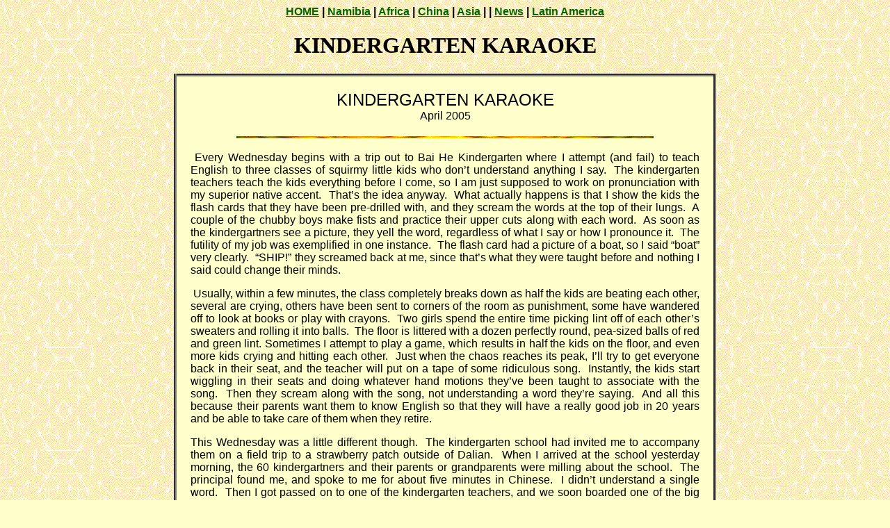

--- FILE ---
content_type: text/html; charset=UTF-8
request_url: https://serasphere.net/dalianletters/2005-04/kindergartenkaraoke.htm
body_size: 10215
content:
<html lang="en-US">
<head>
	<meta charset="UTF-8">
	<meta name="viewport" content="initial-scale=1.0, width=device-width">
	<title>KINDERGARTEN KARAOKE</title>
	<meta name='robots' content='index, follow, max-image-preview:large, max-snippet:-1, max-video-preview:-1' />

	<!-- This site is optimized with the Yoast SEO plugin v20.8 - https://yoast.com/wordpress/plugins/seo/ -->
	<link rel="canonical" href="https://serasphere.net/dalianletters/2005-04/kindergartenkaraoke.htm" />
	<meta property="og:locale" content="en_US" />
	<meta property="og:type" content="article" />
	<meta property="og:title" content="KINDERGARTEN KARAOKE" />
	<meta property="og:description" content="KINDERGARTEN KARAOKE April 2005 &nbsp;Every Wednesday begins with a trip out to Bai He Kindergarten where I attempt (and fail) to teach English to three classes of squirmy little kids who don’t understand anything I say.&nbsp; The kindergarten teachers teach the kids everything before I come, so I am just supposed to work on pronunciation &hellip;" />
	<meta property="og:url" content="https://serasphere.net/dalianletters/2005-04/kindergartenkaraoke.htm" />
	<meta property="og:site_name" content="Serasphere Travel Photos and Stories" />
	<meta property="article:published_time" content="2006-02-09T08:19:00+00:00" />
	<meta property="article:modified_time" content="2023-07-30T16:12:21+00:00" />
	<meta name="author" content="admin" />
	<meta name="twitter:card" content="summary_large_image" />
	<meta name="twitter:label1" content="Written by" />
	<meta name="twitter:data1" content="admin" />
	<meta name="twitter:label2" content="Est. reading time" />
	<meta name="twitter:data2" content="6 minutes" />
	<script type="application/ld+json" class="yoast-schema-graph">{"@context":"https://schema.org","@graph":[{"@type":"WebPage","@id":"https://serasphere.net/dalianletters/2005-04/kindergartenkaraoke.htm","url":"https://serasphere.net/dalianletters/2005-04/kindergartenkaraoke.htm","name":"KINDERGARTEN KARAOKE","isPartOf":{"@id":"https://serasphere.net/#website"},"datePublished":"2006-02-09T08:19:00+00:00","dateModified":"2023-07-30T16:12:21+00:00","author":{"@id":"https://serasphere.net/#/schema/person/9c43880c5743fec822a4546aefe240c0"},"breadcrumb":{"@id":"https://serasphere.net/dalianletters/2005-04/kindergartenkaraoke.htm#breadcrumb"},"inLanguage":"en-US","potentialAction":[{"@type":"ReadAction","target":["https://serasphere.net/dalianletters/2005-04/kindergartenkaraoke.htm"]}]},{"@type":"BreadcrumbList","@id":"https://serasphere.net/dalianletters/2005-04/kindergartenkaraoke.htm#breadcrumb","itemListElement":[{"@type":"ListItem","position":1,"name":"Home","item":"https://serasphere.net/"},{"@type":"ListItem","position":2,"name":"KINDERGARTEN KARAOKE"}]},{"@type":"WebSite","@id":"https://serasphere.net/#website","url":"https://serasphere.net/","name":"Serasphere Travel Photos and Stories","description":"","potentialAction":[{"@type":"SearchAction","target":{"@type":"EntryPoint","urlTemplate":"https://serasphere.net/?s={search_term_string}"},"query-input":"required name=search_term_string"}],"inLanguage":"en-US"},{"@type":"Person","@id":"https://serasphere.net/#/schema/person/9c43880c5743fec822a4546aefe240c0","name":"admin","image":{"@type":"ImageObject","inLanguage":"en-US","@id":"https://serasphere.net/#/schema/person/image/","url":"https://secure.gravatar.com/avatar/da2b15c83765050ef09368cb1ef0dfdf787702672e673b53cf10492a178ea309?s=96&d=mm&r=g","contentUrl":"https://secure.gravatar.com/avatar/da2b15c83765050ef09368cb1ef0dfdf787702672e673b53cf10492a178ea309?s=96&d=mm&r=g","caption":"admin"},"sameAs":["https://serasphere.net"],"url":"https://serasphere.net/author/admin"}]}</script>
	<!-- / Yoast SEO plugin. -->


<link rel="alternate" type="application/rss+xml" title="Serasphere Travel Photos and Stories &raquo; KINDERGARTEN KARAOKE Comments Feed" href="https://serasphere.net/dalianletters/2005-04/kindergartenkaraoke.htm/feed" />
<link rel="alternate" title="oEmbed (JSON)" type="application/json+oembed" href="https://serasphere.net/wp-json/oembed/1.0/embed?url=https%3A%2F%2Fserasphere.net%2Fdalianletters%2F2005-04%2Fkindergartenkaraoke.htm" />
<link rel="alternate" title="oEmbed (XML)" type="text/xml+oembed" href="https://serasphere.net/wp-json/oembed/1.0/embed?url=https%3A%2F%2Fserasphere.net%2Fdalianletters%2F2005-04%2Fkindergartenkaraoke.htm&#038;format=xml" />
<style id='wp-img-auto-sizes-contain-inline-css' type='text/css'>
img:is([sizes=auto i],[sizes^="auto," i]){contain-intrinsic-size:3000px 1500px}
/*# sourceURL=wp-img-auto-sizes-contain-inline-css */
</style>
<style id='wp-emoji-styles-inline-css' type='text/css'>

	img.wp-smiley, img.emoji {
		display: inline !important;
		border: none !important;
		box-shadow: none !important;
		height: 1em !important;
		width: 1em !important;
		margin: 0 0.07em !important;
		vertical-align: -0.1em !important;
		background: none !important;
		padding: 0 !important;
	}
/*# sourceURL=wp-emoji-styles-inline-css */
</style>
<style id='wp-block-library-inline-css' type='text/css'>
:root{--wp-block-synced-color:#7a00df;--wp-block-synced-color--rgb:122,0,223;--wp-bound-block-color:var(--wp-block-synced-color);--wp-editor-canvas-background:#ddd;--wp-admin-theme-color:#007cba;--wp-admin-theme-color--rgb:0,124,186;--wp-admin-theme-color-darker-10:#006ba1;--wp-admin-theme-color-darker-10--rgb:0,107,160.5;--wp-admin-theme-color-darker-20:#005a87;--wp-admin-theme-color-darker-20--rgb:0,90,135;--wp-admin-border-width-focus:2px}@media (min-resolution:192dpi){:root{--wp-admin-border-width-focus:1.5px}}.wp-element-button{cursor:pointer}:root .has-very-light-gray-background-color{background-color:#eee}:root .has-very-dark-gray-background-color{background-color:#313131}:root .has-very-light-gray-color{color:#eee}:root .has-very-dark-gray-color{color:#313131}:root .has-vivid-green-cyan-to-vivid-cyan-blue-gradient-background{background:linear-gradient(135deg,#00d084,#0693e3)}:root .has-purple-crush-gradient-background{background:linear-gradient(135deg,#34e2e4,#4721fb 50%,#ab1dfe)}:root .has-hazy-dawn-gradient-background{background:linear-gradient(135deg,#faaca8,#dad0ec)}:root .has-subdued-olive-gradient-background{background:linear-gradient(135deg,#fafae1,#67a671)}:root .has-atomic-cream-gradient-background{background:linear-gradient(135deg,#fdd79a,#004a59)}:root .has-nightshade-gradient-background{background:linear-gradient(135deg,#330968,#31cdcf)}:root .has-midnight-gradient-background{background:linear-gradient(135deg,#020381,#2874fc)}:root{--wp--preset--font-size--normal:16px;--wp--preset--font-size--huge:42px}.has-regular-font-size{font-size:1em}.has-larger-font-size{font-size:2.625em}.has-normal-font-size{font-size:var(--wp--preset--font-size--normal)}.has-huge-font-size{font-size:var(--wp--preset--font-size--huge)}.has-text-align-center{text-align:center}.has-text-align-left{text-align:left}.has-text-align-right{text-align:right}.has-fit-text{white-space:nowrap!important}#end-resizable-editor-section{display:none}.aligncenter{clear:both}.items-justified-left{justify-content:flex-start}.items-justified-center{justify-content:center}.items-justified-right{justify-content:flex-end}.items-justified-space-between{justify-content:space-between}.screen-reader-text{border:0;clip-path:inset(50%);height:1px;margin:-1px;overflow:hidden;padding:0;position:absolute;width:1px;word-wrap:normal!important}.screen-reader-text:focus{background-color:#ddd;clip-path:none;color:#444;display:block;font-size:1em;height:auto;left:5px;line-height:normal;padding:15px 23px 14px;text-decoration:none;top:5px;width:auto;z-index:100000}html :where(.has-border-color){border-style:solid}html :where([style*=border-top-color]){border-top-style:solid}html :where([style*=border-right-color]){border-right-style:solid}html :where([style*=border-bottom-color]){border-bottom-style:solid}html :where([style*=border-left-color]){border-left-style:solid}html :where([style*=border-width]){border-style:solid}html :where([style*=border-top-width]){border-top-style:solid}html :where([style*=border-right-width]){border-right-style:solid}html :where([style*=border-bottom-width]){border-bottom-style:solid}html :where([style*=border-left-width]){border-left-style:solid}html :where(img[class*=wp-image-]){height:auto;max-width:100%}:where(figure){margin:0 0 1em}html :where(.is-position-sticky){--wp-admin--admin-bar--position-offset:var(--wp-admin--admin-bar--height,0px)}@media screen and (max-width:600px){html :where(.is-position-sticky){--wp-admin--admin-bar--position-offset:0px}}

/*# sourceURL=wp-block-library-inline-css */
</style><style id='global-styles-inline-css' type='text/css'>
:root{--wp--preset--aspect-ratio--square: 1;--wp--preset--aspect-ratio--4-3: 4/3;--wp--preset--aspect-ratio--3-4: 3/4;--wp--preset--aspect-ratio--3-2: 3/2;--wp--preset--aspect-ratio--2-3: 2/3;--wp--preset--aspect-ratio--16-9: 16/9;--wp--preset--aspect-ratio--9-16: 9/16;--wp--preset--color--black: #000000;--wp--preset--color--cyan-bluish-gray: #abb8c3;--wp--preset--color--white: #ffffff;--wp--preset--color--pale-pink: #f78da7;--wp--preset--color--vivid-red: #cf2e2e;--wp--preset--color--luminous-vivid-orange: #ff6900;--wp--preset--color--luminous-vivid-amber: #fcb900;--wp--preset--color--light-green-cyan: #7bdcb5;--wp--preset--color--vivid-green-cyan: #00d084;--wp--preset--color--pale-cyan-blue: #8ed1fc;--wp--preset--color--vivid-cyan-blue: #0693e3;--wp--preset--color--vivid-purple: #9b51e0;--wp--preset--gradient--vivid-cyan-blue-to-vivid-purple: linear-gradient(135deg,rgb(6,147,227) 0%,rgb(155,81,224) 100%);--wp--preset--gradient--light-green-cyan-to-vivid-green-cyan: linear-gradient(135deg,rgb(122,220,180) 0%,rgb(0,208,130) 100%);--wp--preset--gradient--luminous-vivid-amber-to-luminous-vivid-orange: linear-gradient(135deg,rgb(252,185,0) 0%,rgb(255,105,0) 100%);--wp--preset--gradient--luminous-vivid-orange-to-vivid-red: linear-gradient(135deg,rgb(255,105,0) 0%,rgb(207,46,46) 100%);--wp--preset--gradient--very-light-gray-to-cyan-bluish-gray: linear-gradient(135deg,rgb(238,238,238) 0%,rgb(169,184,195) 100%);--wp--preset--gradient--cool-to-warm-spectrum: linear-gradient(135deg,rgb(74,234,220) 0%,rgb(151,120,209) 20%,rgb(207,42,186) 40%,rgb(238,44,130) 60%,rgb(251,105,98) 80%,rgb(254,248,76) 100%);--wp--preset--gradient--blush-light-purple: linear-gradient(135deg,rgb(255,206,236) 0%,rgb(152,150,240) 100%);--wp--preset--gradient--blush-bordeaux: linear-gradient(135deg,rgb(254,205,165) 0%,rgb(254,45,45) 50%,rgb(107,0,62) 100%);--wp--preset--gradient--luminous-dusk: linear-gradient(135deg,rgb(255,203,112) 0%,rgb(199,81,192) 50%,rgb(65,88,208) 100%);--wp--preset--gradient--pale-ocean: linear-gradient(135deg,rgb(255,245,203) 0%,rgb(182,227,212) 50%,rgb(51,167,181) 100%);--wp--preset--gradient--electric-grass: linear-gradient(135deg,rgb(202,248,128) 0%,rgb(113,206,126) 100%);--wp--preset--gradient--midnight: linear-gradient(135deg,rgb(2,3,129) 0%,rgb(40,116,252) 100%);--wp--preset--font-size--small: 13px;--wp--preset--font-size--medium: 20px;--wp--preset--font-size--large: 36px;--wp--preset--font-size--x-large: 42px;--wp--preset--spacing--20: 0.44rem;--wp--preset--spacing--30: 0.67rem;--wp--preset--spacing--40: 1rem;--wp--preset--spacing--50: 1.5rem;--wp--preset--spacing--60: 2.25rem;--wp--preset--spacing--70: 3.38rem;--wp--preset--spacing--80: 5.06rem;--wp--preset--shadow--natural: 6px 6px 9px rgba(0, 0, 0, 0.2);--wp--preset--shadow--deep: 12px 12px 50px rgba(0, 0, 0, 0.4);--wp--preset--shadow--sharp: 6px 6px 0px rgba(0, 0, 0, 0.2);--wp--preset--shadow--outlined: 6px 6px 0px -3px rgb(255, 255, 255), 6px 6px rgb(0, 0, 0);--wp--preset--shadow--crisp: 6px 6px 0px rgb(0, 0, 0);}:where(.is-layout-flex){gap: 0.5em;}:where(.is-layout-grid){gap: 0.5em;}body .is-layout-flex{display: flex;}.is-layout-flex{flex-wrap: wrap;align-items: center;}.is-layout-flex > :is(*, div){margin: 0;}body .is-layout-grid{display: grid;}.is-layout-grid > :is(*, div){margin: 0;}:where(.wp-block-columns.is-layout-flex){gap: 2em;}:where(.wp-block-columns.is-layout-grid){gap: 2em;}:where(.wp-block-post-template.is-layout-flex){gap: 1.25em;}:where(.wp-block-post-template.is-layout-grid){gap: 1.25em;}.has-black-color{color: var(--wp--preset--color--black) !important;}.has-cyan-bluish-gray-color{color: var(--wp--preset--color--cyan-bluish-gray) !important;}.has-white-color{color: var(--wp--preset--color--white) !important;}.has-pale-pink-color{color: var(--wp--preset--color--pale-pink) !important;}.has-vivid-red-color{color: var(--wp--preset--color--vivid-red) !important;}.has-luminous-vivid-orange-color{color: var(--wp--preset--color--luminous-vivid-orange) !important;}.has-luminous-vivid-amber-color{color: var(--wp--preset--color--luminous-vivid-amber) !important;}.has-light-green-cyan-color{color: var(--wp--preset--color--light-green-cyan) !important;}.has-vivid-green-cyan-color{color: var(--wp--preset--color--vivid-green-cyan) !important;}.has-pale-cyan-blue-color{color: var(--wp--preset--color--pale-cyan-blue) !important;}.has-vivid-cyan-blue-color{color: var(--wp--preset--color--vivid-cyan-blue) !important;}.has-vivid-purple-color{color: var(--wp--preset--color--vivid-purple) !important;}.has-black-background-color{background-color: var(--wp--preset--color--black) !important;}.has-cyan-bluish-gray-background-color{background-color: var(--wp--preset--color--cyan-bluish-gray) !important;}.has-white-background-color{background-color: var(--wp--preset--color--white) !important;}.has-pale-pink-background-color{background-color: var(--wp--preset--color--pale-pink) !important;}.has-vivid-red-background-color{background-color: var(--wp--preset--color--vivid-red) !important;}.has-luminous-vivid-orange-background-color{background-color: var(--wp--preset--color--luminous-vivid-orange) !important;}.has-luminous-vivid-amber-background-color{background-color: var(--wp--preset--color--luminous-vivid-amber) !important;}.has-light-green-cyan-background-color{background-color: var(--wp--preset--color--light-green-cyan) !important;}.has-vivid-green-cyan-background-color{background-color: var(--wp--preset--color--vivid-green-cyan) !important;}.has-pale-cyan-blue-background-color{background-color: var(--wp--preset--color--pale-cyan-blue) !important;}.has-vivid-cyan-blue-background-color{background-color: var(--wp--preset--color--vivid-cyan-blue) !important;}.has-vivid-purple-background-color{background-color: var(--wp--preset--color--vivid-purple) !important;}.has-black-border-color{border-color: var(--wp--preset--color--black) !important;}.has-cyan-bluish-gray-border-color{border-color: var(--wp--preset--color--cyan-bluish-gray) !important;}.has-white-border-color{border-color: var(--wp--preset--color--white) !important;}.has-pale-pink-border-color{border-color: var(--wp--preset--color--pale-pink) !important;}.has-vivid-red-border-color{border-color: var(--wp--preset--color--vivid-red) !important;}.has-luminous-vivid-orange-border-color{border-color: var(--wp--preset--color--luminous-vivid-orange) !important;}.has-luminous-vivid-amber-border-color{border-color: var(--wp--preset--color--luminous-vivid-amber) !important;}.has-light-green-cyan-border-color{border-color: var(--wp--preset--color--light-green-cyan) !important;}.has-vivid-green-cyan-border-color{border-color: var(--wp--preset--color--vivid-green-cyan) !important;}.has-pale-cyan-blue-border-color{border-color: var(--wp--preset--color--pale-cyan-blue) !important;}.has-vivid-cyan-blue-border-color{border-color: var(--wp--preset--color--vivid-cyan-blue) !important;}.has-vivid-purple-border-color{border-color: var(--wp--preset--color--vivid-purple) !important;}.has-vivid-cyan-blue-to-vivid-purple-gradient-background{background: var(--wp--preset--gradient--vivid-cyan-blue-to-vivid-purple) !important;}.has-light-green-cyan-to-vivid-green-cyan-gradient-background{background: var(--wp--preset--gradient--light-green-cyan-to-vivid-green-cyan) !important;}.has-luminous-vivid-amber-to-luminous-vivid-orange-gradient-background{background: var(--wp--preset--gradient--luminous-vivid-amber-to-luminous-vivid-orange) !important;}.has-luminous-vivid-orange-to-vivid-red-gradient-background{background: var(--wp--preset--gradient--luminous-vivid-orange-to-vivid-red) !important;}.has-very-light-gray-to-cyan-bluish-gray-gradient-background{background: var(--wp--preset--gradient--very-light-gray-to-cyan-bluish-gray) !important;}.has-cool-to-warm-spectrum-gradient-background{background: var(--wp--preset--gradient--cool-to-warm-spectrum) !important;}.has-blush-light-purple-gradient-background{background: var(--wp--preset--gradient--blush-light-purple) !important;}.has-blush-bordeaux-gradient-background{background: var(--wp--preset--gradient--blush-bordeaux) !important;}.has-luminous-dusk-gradient-background{background: var(--wp--preset--gradient--luminous-dusk) !important;}.has-pale-ocean-gradient-background{background: var(--wp--preset--gradient--pale-ocean) !important;}.has-electric-grass-gradient-background{background: var(--wp--preset--gradient--electric-grass) !important;}.has-midnight-gradient-background{background: var(--wp--preset--gradient--midnight) !important;}.has-small-font-size{font-size: var(--wp--preset--font-size--small) !important;}.has-medium-font-size{font-size: var(--wp--preset--font-size--medium) !important;}.has-large-font-size{font-size: var(--wp--preset--font-size--large) !important;}.has-x-large-font-size{font-size: var(--wp--preset--font-size--x-large) !important;}
/*# sourceURL=global-styles-inline-css */
</style>

<style id='classic-theme-styles-inline-css' type='text/css'>
/*! This file is auto-generated */
.wp-block-button__link{color:#fff;background-color:#32373c;border-radius:9999px;box-shadow:none;text-decoration:none;padding:calc(.667em + 2px) calc(1.333em + 2px);font-size:1.125em}.wp-block-file__button{background:#32373c;color:#fff;text-decoration:none}
/*# sourceURL=/wp-includes/css/classic-themes.min.css */
</style>
<link rel='stylesheet' id='serasphere-css' href='https://serasphere.net/wp-content/themes/serasphere/style.css?ver=6.9' type='text/css' media='all' />
<link rel="https://api.w.org/" href="https://serasphere.net/wp-json/" /><link rel="alternate" title="JSON" type="application/json" href="https://serasphere.net/wp-json/wp/v2/posts/91" /><link rel="EditURI" type="application/rsd+xml" title="RSD" href="https://serasphere.net/xmlrpc.php?rsd" />
<meta name="generator" content="WordPress 6.9" />
<link rel='shortlink' href='https://serasphere.net/?p=91' />
<style type="text/css">.recentcomments a{display:inline !important;padding:0 !important;margin:0 !important;}</style></head>
<body background="https://serasphere.net/wp-content/themes/serasphere/images/cactxtr.gif" bgcolor="#FFFFCC" text="#000000" link="#006600" vlink="#993333" alink="#CC6600" class="wp-singular post-template-default single single-post postid-91 single-format-standard wp-theme-serasphere">
<table width="100%" cellspacing="0" cellpadding="0" border="0">
	<tbody>
		<tr>
			<td>
				<font face="Trebuchet MS, Arial, Helvetica">
					<p align="center">&nbsp;<font face="Arial, Arial, Helvetica"><b><a href="/">HOME</a> 
						| <a href="/Peace_Corps_Namibia.htm">Namibia</a> |
						<a href="/african_travels.htm">Africa</a> | <a href="/dalian.htm">China</a> 
						| <a href="/asian_travels.htm">Asia</a> |
						| <a href="/category/news">News</a> |
						<a href="/latin_american_travels.htm">Latin America</a></b>&nbsp;</font>
					</p>
				</font>
			</td>
		</tr>
	</tbody>
</table>
<div align="center" class="content">
	<center>
		<div id="post-91" class="post-91 post type-post status-publish format-standard hentry category-photos">
	<h1>KINDERGARTEN KARAOKE</h1>
	<div class="entry-content">
		<table border="4" cellspacing="1" style="border-collapse: collapse" width="780" id="AutoNumber1" cellpadding="20" bgcolor="#FFFFCC" bordercolordark="#669933" bordercolorlight="#99CC66">
<tr>
<td width="100%"><font face="Arial, Arial, Helvetica"></font></p>
<p align="center"><font face="Arial, Arial, Helvetica"><font size="5">KINDERGARTEN KARAOKE</font><br />
April 2005</font></p>
<p align="center"><font face="Arial, Arial, Helvetica"><img decoding="async" src="/wp-content/uploads/_themes/sunflowr/sunsepa.gif" width="600" height="10"></font></p>
<p class="MsoNormal" align="justify"><font face="Arial, Arial, Helvetica">&nbsp;Every Wednesday begins with a trip out to Bai He Kindergarten where I attempt (and fail) to teach English to three classes of squirmy little kids who don’t understand anything I say.&nbsp; The kindergarten teachers teach the kids everything before I come, so I am just supposed to work on pronunciation with my superior native accent.&nbsp; That’s the idea anyway.&nbsp; What actually happens is that I show the kids the flash cards that they have been pre-drilled with, and they scream the words at the top of their lungs.&nbsp; A couple of the chubby boys make fists and practice their upper cuts along with each word.&nbsp; As soon as the kindergartners see a picture, they yell the word, regardless of what I say or how I pronounce it.&nbsp; The futility of my job was exemplified in one instance.&nbsp; The flash card had a picture of a boat, so I said “boat” very clearly.&nbsp; “SHIP!” they screamed back at me, since that’s what they were taught before and nothing I said could change their minds.</font></p>
<p><font face="Arial, Arial, Helvetica"></font></p>
<p class="MsoNormal" align="justify"><font face="Arial, Arial, Helvetica">&nbsp;Usually, within a few minutes, the class completely breaks down as half the kids are beating each other, several are crying, others have been sent to corners of the room as punishment, some have wandered off to look at books or play with crayons. &nbsp;Two girls spend the entire time picking lint off of each other’s sweaters and rolling it into balls.&nbsp; The floor is littered with a dozen perfectly round, pea-sized balls of red and green lint. Sometimes I attempt to play a game, which results in half the kids on the floor, and even more kids crying and hitting each other.&nbsp; Just when the chaos reaches its peak, I’ll try to get everyone back in their seat, and the teacher will put on a tape of some ridiculous song.&nbsp; Instantly, the kids start wiggling in their seats and doing whatever hand motions they’ve been taught to associate with the song.&nbsp; Then they scream along with the song, not understanding a word they’re saying.&nbsp; And all this because their parents want them to know English so that they will have a really good job in 20 years and be able to take care of them when they retire.</font></p>
<p class="MsoNormal" align="justify"><font face="Arial, Arial, Helvetica">This Wednesday was a little different though.&nbsp; The kindergarten school had invited me to accompany them on a field trip to a strawberry patch outside of Dalian.&nbsp; When I arrived at the school yesterday morning, the 60 kindergartners and their parents or grandparents were milling about the school.&nbsp; The principal found me, and spoke to me for about five minutes in Chinese.&nbsp; I didn’t understand a single word.&nbsp; Then I got passed on to one of the kindergarten teachers, and we soon boarded one of the big tour busses.&nbsp; So there I was, sitting in front of the bus happily chatting with the mother sitting next to me, who, luck of all lucks, worked as a translator at her company and spoke very good English.&nbsp; Once we were on the road, the kindergarten teacher plugged in the bus’s microphone, and said a bunch of things to the parents.&nbsp; I, of course, understood nothing.&nbsp; After a few minutes, the teacher handed the microphone to me, along with a flash card with a picture of a strawberry.&nbsp; Great, here I go again.</font></p>
<p class="MsoNormal" align="justify"><font face="Arial, Arial, Helvetica">&nbsp;I stood up, held the picture of the strawberry, and said “strawberry” several times, while the busload of people repeated me and the principal recorded everything on her digital video camera.&nbsp; I felt satisfied that they were able to repeat the word, and seeing nothing else to do, I sat back down.&nbsp; The kindergarten teacher seemed a bit disappointed.&nbsp; She took the microphone, and then led the bus in a completely meaningless game.&nbsp; Everyone had to chant “pass it down” while passing the picture of the strawberry around the bus.&nbsp; My failure as a teacher in this instance was because I can’t think of such inane games.&nbsp; My brain just isn’t capable of it.&nbsp; But the thing was, it worked.&nbsp; It kept the bus occupied for at least 10 minutes.&nbsp; I never would have guessed it.</font></p>
<p class="MsoNormal" align="justify"><font face="Arial, Arial, Helvetica">&nbsp;I returned to happily chatting with my seat mate, when again the microphone was again handed to me with the instructions to “sing a song.”&nbsp; Readers, “deer in the headlights” panic does not begin to describe it.&nbsp; “I can’t sing!” I whispered, furtively.&nbsp; She nodded, and smiled, in the way that all Chinese do when I tell them I can’t sing, meaning that it is impossible, I’m lying, I might as well live on the moon.&nbsp; She was beckoning for me to stand up in the aisle to sing.&nbsp; Everyone was watching, the principal was recording.&nbsp; I tried again, “I can’t remember the words!”&nbsp; So she told me the words, and non-singing Sera was presently standing in the aisle, singing “Kiss, kiss, kiss, one, two, three, I love you and you love me.”&nbsp; It was one of those dumb songs they always played on the tape when I came to teach.&nbsp; She made me sing it four times.&nbsp; Then, I had to sing another song, “Red means stop. Green means go. Yellow means wait!&nbsp; You’d better go slow.”&nbsp; Four times.&nbsp; The agony.</font></p>
<p class="MsoNormal" align="justify"><font face="Arial, Arial, Helvetica">&nbsp;When I was finally released from Barney duty, the mother next to me said, “It must be hard to teach kindergarten!”&nbsp; Which really meant, “They make it look easy but you’re so bad at this that maybe it takes some skill after all.”&nbsp; I agreed with her, and tried to explain that I am much better at teaching older children and adults.&nbsp; I was trying to redeem myself and convince her that I could do lots of things competently; singing children’s songs on busses just wasn’t one of them.&nbsp; She nodded and smiled.</font></p>
<p class="MsoNormal" align="justify"><font face="Arial, Arial, Helvetica">&nbsp;We finally arrived at the strawberry farm, and as all the kids got off the bus, it was like a giant bladder bursting.&nbsp; Within ten steps of leaving the bus, every child peed.&nbsp; There was no pretense of going behind a tree or out of sight or out of the grass that they were going to be rolling in in a few minutes.&nbsp; Nope, they just peed wherever they were.&nbsp; It was amazing.&nbsp;</font></p>
<p><font face="Arial, Arial, Helvetica"></font></p>
<p class="MsoNormal" align="justify"><font face="Arial, Arial, Helvetica">&nbsp;Then the teachers gathered everyone together in the grass and we played some games involving wolves eating the little children.&nbsp; I really liked this because I got to be a wolf and chase after the kids while all the parents either took photos or video recorded it.&nbsp; I often wonder how many home videos I’m going to be in by the end of my stint here in China.&nbsp; After the wolves ate all the kids, we went into one of the strawberry greenhouses and ate strawberries for dessert.</font></p>
<p class="MsoNormal" align="justify"><font face="Arial, Arial, Helvetica">&nbsp;Later, I would eat lunch with 3 people whom I had never seen before, spoke no English,&nbsp; and marveled at my chopstick ability.&nbsp; After lunch, they would drive me back to my flat in Dalian, and I would go to my school and teach for 6 more hours.</font></p>
<p class="MsoNormal" align="justify"><font face="Arial, Arial, Helvetica">&nbsp;But at that moment, I was eating strawberries and they were delicious.</font></p>
<p align="center"><a href="/dalianphotos/school.htm#The%20kindergarten%20I%20taught%20at%20for%20a%20few%20months"><font face="Arial, Arial, Helvetica">click here for more picture of this delightful kindergarten</font></a></p>
<p align="center"><font face="Arial, Arial, Helvetica"></font></p>
<p class="MsoNormal" align="center"><font face="Arial, Arial, Helvetica">&nbsp;<img decoding="async" src="/wp-content/uploads/_derived/back_cmp_sunflowr010_back.gif" width="100" height="20" border="0" alt="Back" align="middle" name="MSFPnav1" id="MSFPnav1"> <img decoding="async" src="/wp-content/uploads/_derived/up_cmp_sunflowr010_up.gif" width="100" height="20" border="0" alt="Up" align="middle" name="MSFPnav2" id="MSFPnav2"> <img loading="lazy" decoding="async" src="/wp-content/uploads/_derived/next_cmp_sunflowr010_next.gif" width="100" height="20" border="0" alt="Next" align="middle" name="MSFPnav3" id="MSFPnav3"></font></p>
</td>
</tr>
</table>
<p><font face="Arial, Arial, Helvetica"></font></p>
	</div>
</div>
	</center>
</div>
<table width="100%" cellspacing="0" cellpadding="0" border="0">
	<tbody>
		<tr>
			<td>
				<font face="Trebuchet MS, Arial, Helvetica">
					<font face="Arial, Arial, Helvetica">
						<p align="center"><b><font color="#808000"><a href="/Peace_Corps_Namibia.htm">
							<font color="#ff9966">Peace Corps Namibia</font></a></font><font color="#ff9966">&nbsp; 
							|&nbsp; </font><font color="#808000"><a href="/dalian.htm"><font color="#ff9900">
							Teaching English in Dalian, China</font></a><br>
							</font><font color="#999966"><a href="/african_travels.htm">
							<font color="#999966">AFRICA</font></a> | <a href="/namibia_travels.htm">
							<font color="#999966">Namibia</font></a> | <a href="/botswana_travels.htm">
							<font color="#999966">Botswana</font></a> | <a href="/zambia_travels.htm">
							<font color="#999966">Zambia</font></a> | <a href="/south_africa_travels.htm">
							<font color="#999966">South Africa</font></a>&nbsp; </font><font color="#808000"><br>
							</font><font color="#ff0000"><a href="/asian_travels.htm">
							<font color="#cc3300">A</font></a></font><a href="/asian_travels.htm"><font color="#CC3300">SIA</font></a><font color="#cc3300"> | </font>
							<font color="#ff0000"><a href="/south_korea_travels.htm">
							<font color="#cc3300">S. Korea</font></a></font><font color="#cc3300"> | </font>
							<font color="#ff0000"><a href="/hong_kong_travels.htm"><font color="#cc3300">
							Hong Kong</font></a><font color="#cc3300"> | </font>
							<a href="/china_travels.htm"><font color="#cc3300">China</font></a><font color="#cc3300"> 
							| </font><a href="/vietnam_travels.htm"><font color="#cc3300">Vietnam</font></a><font color="#cc3300"> 
							| </font><a href="/cambodia_travels.htm"><font color="#cc3300">Cambodia</font></a><font color="#cc3300"> 
							| </font><a href="/laos_travels.htm"><font color="#cc3300">Laos</font></a><font color="#cc3300"> 
							| </font><a href="/thailand_travels.htm"><font color="#cc3300">Thailand</font></a><font color="#cc3300"> 
							| </font><a href="/malaysia_travels.htm"><font color="#cc3300">Malaysia</font></a><font color="#cc3300"> 
							| </font><a href="/singapore_travels.htm"><font color="#cc3300">Singapore</font></a><br>
							</font><font color="#3399ff"><a href="/latin_american_travels.htm">
							<font color="#3399FF">LATIN AMERICA</font></a> |
							</font><font color="#0000ff"><a href="/panama_travels.htm">
							<font color="#3399ff">Panama</font></a><font color="#3399ff"> | </font>
							<a href="/costa_rica_travels.htm"><font color="#3399ff">Costa Rica</font></a><font color="#3399FF"> 
							|</font></font><font color="#00CCFF"> </font><font color="#0000ff">
							<a href="/peru.htm"><font color="#0099FF">Peru</font></a></font><font color="#ff0000"><br>
							</font><font color="#0000ff"><a href="#">
							<font color="#000000">HOME</font></a><font color="#000000"> |
							<a href="/Extras/contact.htm">Contact Us</a></font></font></b><font color="#ccccff"><b><br>
							&nbsp;</b></font>
							
						</p>
					</font>
				</font>
			</td>
		</tr>
	</tbody>
</table>
<script type="speculationrules">
{"prefetch":[{"source":"document","where":{"and":[{"href_matches":"/*"},{"not":{"href_matches":["/wp-*.php","/wp-admin/*","/wp-content/uploads/*","/wp-content/*","/wp-content/plugins/*","/wp-content/themes/serasphere/*","/*\\?(.+)"]}},{"not":{"selector_matches":"a[rel~=\"nofollow\"]"}},{"not":{"selector_matches":".no-prefetch, .no-prefetch a"}}]},"eagerness":"conservative"}]}
</script>
<script id="wp-emoji-settings" type="application/json">
{"baseUrl":"https://s.w.org/images/core/emoji/17.0.2/72x72/","ext":".png","svgUrl":"https://s.w.org/images/core/emoji/17.0.2/svg/","svgExt":".svg","source":{"concatemoji":"https://serasphere.net/wp-includes/js/wp-emoji-release.min.js?ver=6.9"}}
</script>
<script type="module">
/* <![CDATA[ */
/*! This file is auto-generated */
const a=JSON.parse(document.getElementById("wp-emoji-settings").textContent),o=(window._wpemojiSettings=a,"wpEmojiSettingsSupports"),s=["flag","emoji"];function i(e){try{var t={supportTests:e,timestamp:(new Date).valueOf()};sessionStorage.setItem(o,JSON.stringify(t))}catch(e){}}function c(e,t,n){e.clearRect(0,0,e.canvas.width,e.canvas.height),e.fillText(t,0,0);t=new Uint32Array(e.getImageData(0,0,e.canvas.width,e.canvas.height).data);e.clearRect(0,0,e.canvas.width,e.canvas.height),e.fillText(n,0,0);const a=new Uint32Array(e.getImageData(0,0,e.canvas.width,e.canvas.height).data);return t.every((e,t)=>e===a[t])}function p(e,t){e.clearRect(0,0,e.canvas.width,e.canvas.height),e.fillText(t,0,0);var n=e.getImageData(16,16,1,1);for(let e=0;e<n.data.length;e++)if(0!==n.data[e])return!1;return!0}function u(e,t,n,a){switch(t){case"flag":return n(e,"\ud83c\udff3\ufe0f\u200d\u26a7\ufe0f","\ud83c\udff3\ufe0f\u200b\u26a7\ufe0f")?!1:!n(e,"\ud83c\udde8\ud83c\uddf6","\ud83c\udde8\u200b\ud83c\uddf6")&&!n(e,"\ud83c\udff4\udb40\udc67\udb40\udc62\udb40\udc65\udb40\udc6e\udb40\udc67\udb40\udc7f","\ud83c\udff4\u200b\udb40\udc67\u200b\udb40\udc62\u200b\udb40\udc65\u200b\udb40\udc6e\u200b\udb40\udc67\u200b\udb40\udc7f");case"emoji":return!a(e,"\ud83e\u1fac8")}return!1}function f(e,t,n,a){let r;const o=(r="undefined"!=typeof WorkerGlobalScope&&self instanceof WorkerGlobalScope?new OffscreenCanvas(300,150):document.createElement("canvas")).getContext("2d",{willReadFrequently:!0}),s=(o.textBaseline="top",o.font="600 32px Arial",{});return e.forEach(e=>{s[e]=t(o,e,n,a)}),s}function r(e){var t=document.createElement("script");t.src=e,t.defer=!0,document.head.appendChild(t)}a.supports={everything:!0,everythingExceptFlag:!0},new Promise(t=>{let n=function(){try{var e=JSON.parse(sessionStorage.getItem(o));if("object"==typeof e&&"number"==typeof e.timestamp&&(new Date).valueOf()<e.timestamp+604800&&"object"==typeof e.supportTests)return e.supportTests}catch(e){}return null}();if(!n){if("undefined"!=typeof Worker&&"undefined"!=typeof OffscreenCanvas&&"undefined"!=typeof URL&&URL.createObjectURL&&"undefined"!=typeof Blob)try{var e="postMessage("+f.toString()+"("+[JSON.stringify(s),u.toString(),c.toString(),p.toString()].join(",")+"));",a=new Blob([e],{type:"text/javascript"});const r=new Worker(URL.createObjectURL(a),{name:"wpTestEmojiSupports"});return void(r.onmessage=e=>{i(n=e.data),r.terminate(),t(n)})}catch(e){}i(n=f(s,u,c,p))}t(n)}).then(e=>{for(const n in e)a.supports[n]=e[n],a.supports.everything=a.supports.everything&&a.supports[n],"flag"!==n&&(a.supports.everythingExceptFlag=a.supports.everythingExceptFlag&&a.supports[n]);var t;a.supports.everythingExceptFlag=a.supports.everythingExceptFlag&&!a.supports.flag,a.supports.everything||((t=a.source||{}).concatemoji?r(t.concatemoji):t.wpemoji&&t.twemoji&&(r(t.twemoji),r(t.wpemoji)))});
//# sourceURL=https://serasphere.net/wp-includes/js/wp-emoji-loader.min.js
/* ]]> */
</script>
</body>
</html>